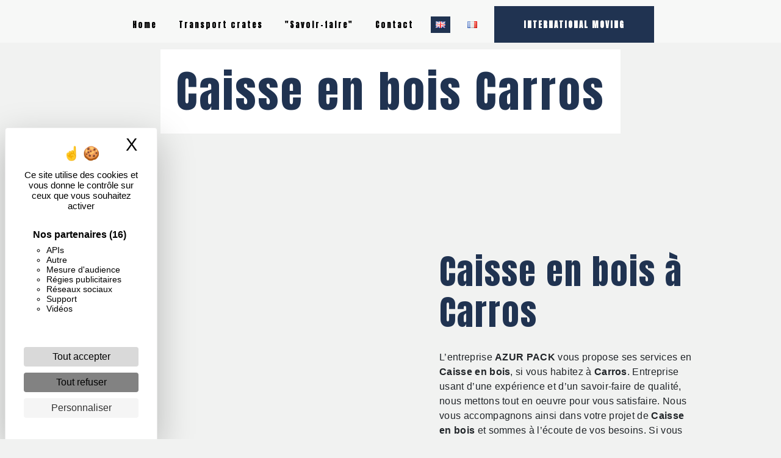

--- FILE ---
content_type: text/html; charset=UTF-8
request_url: https://azur-pack.com/en/page/caisse-en-bois/carros
body_size: 13299
content:
<!doctype html>
<html lang="fr">
<head>
    <meta charset="UTF-8"/>
    <meta name="viewport" content="width=device-width, initial-scale=1, shrink-to-fit=no">
    <title>Caisse en bois Carros - AZUR PACK</title>

                        <link rel="stylesheet" href="/css/5ccad3b.css" type="text/css"/>
                                <link href="https://fonts.googleapis.com/css?family=Anton" rel="stylesheet">    <link rel="shortcut icon" type="image/png" href="/uploads/media/images/cms/medias/3b89fe9576c4ccbec1d0c72158de88575a61fb3d.png"/><meta name="keywords" content=""/>
    <meta name="description" content=""/>

    

                        <script src="/js/88d60ce.js"></script>
                <style>
                .primary-color {
            color: #333;
        }

        .primary-color {
            color: #333;
        }

        .secondary-bg-color {
            background-color: #203351;
        }

        .secondary-color {
            color: #203351;
        }

        .tertiary-bg-color {
            background-color: #fff;
        }

        .tertiary-color {
            color: #fff;
        }

        .config-font {
            font-family: Anton, sans-serif;
        }

        body {
 /*   background-image: url(/uploads/media/images/cms/medias/thumb_/cms/medias/619e418d092ff_images_large.jpeg);
    background-attachment: fixed;
    background-position: bottom;*/
    background-color: #f1f2f1;
}


h1 {
  color: #203351 !important;
  font-family: Anton, sans-serif;
  letter-spacing: 4px;
}

h2 {
  color: #121212;
  font-family: Anton, sans-serif;
  letter-spacing: 2px;

    color: #af1318;
    letter-spacing: 2px;
    font-size: 2em;
    margin-bottom: 0.5rem;

}

h3 {
  color: #333;
  font-size: 1.5em;
  font-family: Anton, sans-serif;
  letter-spacing: 2px;
}

h4 {
  color: #515151;
  font-family: Anton, sans-serif;
  letter-spacing: 2px;
}

h5 {
  color: #515151;
  font-family: Anton, sans-serif;
  letter-spacing: 2px;
}

h6 {
  color: #515151;
  font-family: Anton, sans-serif;
  letter-spacing: 2px;
}

a {
color: #203351;
}

a:hover, a:focus {
text-decoration: none;
opacity: 1;
transition: 0.3s;
}

.scrollTop {
background-color:  #203351;
color: #fff;
}

.scrollTop:hover {
background-color:  #203351;
opacity: 0.8;
color: #fff;
}

.modal-content .custom-control-input:active, .modal-content .custom-control-label::before{
background-color:  #203351 !important;
}

.modal-content .custom-control-input:focus, .modal-content .custom-control-label::before{
box-shadow: 0 0 0 1px #203351 !important;
}

p {
  font-family: Anton, sans-serif;
  letter-spacing: 0.02em !important;
}

.btn {
  transition: all 0.3s;
  border: 1px solid #2b2b2b;
  background: transparent;
  color: #595959;
  border-radius: 0;
  padding: 15px 53px;
  letter-spacing: 1px;
  text-transform: uppercase;
  font-size: 13px;
}

.map-full-width{
   padding: 0;
}

/**************************/
/******ERROR-PAGE******/
/***********************/
.error-content .btn-error {
  border: 1px solid #203351;
  background-color: #203351;
  color: #fff;
  transition: all 0.3s
}

.error-content .btn-three-columns:hover {
  opacity: 0.5;
  margin-left: 20px;
}

/************************/
/******TOP-MENU******/
/**********************/

.affix-top{
  background-color: transparent;
}
.affix-top li a, .affix-top .navbar-brand {
  font-family: Anton, sans-serif;
  letter-spacing: 2px;
  transition: 0.3s;
  text-align: center;
}
.top-menu .navbar-brand{
  font-family: Anton, sans-serif;
}
.affix{
  background-color: #fff;
}

.affix li a {
  font-family: Anton, sans-serif;
  color: #787878 !important;
  letter-spacing: 2px;
  transition: 0.3s;
  text-align: center;
}

.top-menu .btn-call-to-action {
  background-color: #203351 !important;
  font-family: Anton, sans-serif;
  border: none;
}

.top-menu li a:hover, .top-menu li .dropdown-menu li a:hover {
  opacity: 0.9;
  font-family: Anton, sans-serif;
  color: #203351 !important;
}

.top-menu .active > a:first-child, .top-menu .dropdown-menu .active,  .top-menu .dropdown-menu .active a:hover {
  background-color: #203351 !important;
  color: #fff !important;
}

.top-menu .dropdown-menu:before {
  border-color: transparent transparent #203351 transparent;
}

.top-menu .dropdown-menu li:first-child {
  border-top: 1px solid #203351;
}

.top-menu .dropdown-menu li {
  padding: 8px 15px;
}



/************************/
/******LEFT-MENU******/
/**********************/
#sidebar {
  background-color: #fff;
}

.sidebar .btn-call-to-action {
}

.sidebar .sidebar-header img {
}

.sidebar .sidebar-header strong {
  color: #757575;
  font-family: Anton, sans-serif;
  letter-spacing: 4px;
  font-size: 1.5em;
}

.hamburger.is-open .hamb-top, .hamburger.is-open .hamb-middle, .hamburger.is-open .hamb-bottom, .hamburger.is-closed .hamb-top, .hamburger.is-closed .hamb-middle, .hamburger.is-closed .hamb-bottom {
  background: #203351;
}

.sidebar li a {
  font-family: Anton, sans-serif;
  letter-spacing: 1px;
  font-size: 17px;
  color: #787878;
  transition: all 0.3s;
}

.sidebar li ul li a {
  font-size: 15px;
}

.sidebar .active > a:first-child {
  color: #203351 !important;
}

.sidebar li .nav-link:hover {
  color: #203351;
  padding-left: 25px;
}

.dropdown-toggle {
  color: #203351 !important;
}

.sidebar .social-network ul li a {
  background-color: #203351;
  color: #fff;
}

.social-network ul::before {
  background-color: #203351;
}

/********************/
/******SLIDER******/
/********************/
.slider-content .home-slider-text h1 {
  font-size: 5.5em;
}

.slider-content .home-slider-text h2 {
  font-size: 2em;
  color: #fff;
}

.slider-content .logo-content img {
  max-width: 300px;
  height: auto;
}

.slider-content p {
  color: #fff;
}

.slider-content .line-slider-content .line, .line2, .line3, .line4 {
  background: #ffffff;
}

.slider-content .carousel-indicators .active {
  background-color: #333;
}

.slider-content .btn-slider {
  color: #fff;
  border-color: #fff;
}

.slider-content .btn-slider:hover {
}

.slider-content .btn-slider-call-to-action {
  color: #fff;
  border-color: #fff;
}

.slider-content .btn-slider-call-to-action:hover {
}

.slider-content .background-pattern {
  opacity: 0.2;
}

.slider-content .background-opacity-slider {
  background-color: #000;
  opacity: 0.4;
}

/************************/
/****TWO-COLUMNS****/
/**********************/
.two-columns-content h2 {
  font-family: Anton, sans-serif;
  color: #203351;
    letter-spacing: 2px;
    font-size: 2.8em;
}

.two-columns-content .btn-two-columns {
}
/*
.two-columns-content .btn-two-columns:hover {
  margin-left: 20px;
}
*/
/*********************************/
/*TWO COLUMNS PRESENTATION*/
/*********************************/

/*BLOC LEFT*/

.opacity-left {
  background-color: #333
}

.two-columns-presentation-content .bloc-left .text-content h1 {
  color: #1b1b1b;
  text-shadow: 1px 2px 3px rgba(150, 150, 150, 0.86);
}

.two-columns-presentation-content .bloc-left .text-content h2 {
  color: #203351;
  text-shadow: 1px 2px 3px rgba(150, 150, 150, 0.86);
}

.two-columns-presentation-content .logo-content img {
  max-width: 300px;
  height: auto;
}

.bloc-left .typewrite {
  color: #525252;
  font-family: Anton, sans-serif;
  font-size: 2em;
}

.bloc-left .btn-two-columns-presentation {
  font-family: Anton, sans-serif;
}

.bloc-left .btn-two-columns-presentation:hover, .btn-two-columns-presentation:focus {
}

.bloc-left .btn-two-columns-presentation-call-to-action {
  font-family: Anton, sans-serif;
}

.bloc-left .btn-two-columns-presentation-call-to-action:hover, .btn-two-columns-presentation-call-to-action:focus {
  opacity: 0.8;
}

/*BLOC RIGHT*/

.opacity-right {
  background-color: #203351
}

.bloc-right .typewrite {
  color: #525252;
  font-family: Anton, sans-serif;
  font-size: 2em;
}

.two-columns-presentation-content .bloc-right .text-content h1 {
  color: #fff;
  text-shadow: 1px 2px 3px rgba(150, 150, 150, 0.86);
}

.two-columns-presentation-content .bloc-right .text-content h2 {
  color: #fff;
  text-shadow: 1px 2px 3px rgba(150, 150, 150, 0.86);
}

.bloc-right .btn-two-columns-presentation {
  font-family: Anton, sans-serif;
}

.bloc-right .btn-two-columns-presentation:hover, .btn-two-columns-presentation:focus {
}

.bloc-right .btn-two-columns-presentation-call-to-action {
  font-family: Anton, sans-serif;
}

.bloc-right .btn-two-columns-presentation-call-to-action:hover, .btn-two-columns-presentation-call-to-action:focus {
  opacity: 0.8;
}

/********************************/
/****THREE-COLUMNS**********/
/*******************************/
.three-columns-content .btn-three-columns {
  transition: all 0.3s
}

.three-columns-content .btn-three-columns:hover {
  opacity: 0.5;
  margin-left: 20px;
}

/********************************/
/****TWO-COLUMNS-SLIDER****/
/*******************************/
.two-columns-slider-content h2 {
  font-family: Anton, sans-serif;
  font-style: italic;
  letter-spacing: 2px;
  color: #203351;
  font-size: 3em;
}

.two-columns-slider-content .text-content .bloc-left {
  background-color: #fff;
  -webkit-box-shadow: 10px 10px 29px -23px rgba(0, 0, 0, 1);
  -moz-box-shadow: 10px 10px 29px -23px rgba(0, 0, 0, 1);
  box-shadow: 10px 10px 29px -23px rgba(0, 0, 0, 1);
}

.two-columns-slider-content .text-content .bloc-right {
  background-color: #fff;
  -webkit-box-shadow: -10px 10px 29px -23px rgba(0, 0, 0, 1);
  -moz-box-shadow: -10px 10px 29px -23px rgba(0, 0, 0, 1);
  box-shadow: -10px 10px 29px -23px rgba(0, 0, 0, 1);
}

.two-columns-slider-content .btn-two-columns {
  transition: all 0.3s;
  border: 1px solid #2b2b2b;
  background: transparent;
  color: #595959;
  border-radius: 0;
  padding: 15px 53px;
  letter-spacing: 1px;
  text-transform: uppercase;
  font-size: 13px;
}

.two-columns-slider-content .btn-two-columns:hover {
  opacity: 0.5;
  margin-left: 20px;
}

.two-columns-slider-content .carousel-caption span {
  color: #fff;
  font-family: Anton, sans-serif;
  font-style: italic;
  letter-spacing: 2px;
  text-shadow: 1px 2px 3px rgba(150, 150, 150, 0.86);
}

.two-columns-slider-content .carousel-indicators .active {
  background-color: #203351;
}

/********************************/
/****VIDEO-PRESENTATION*****/
/*******************************/

.video-container video {

/*    clip-path: polygon(55% 0, 55% 75%, 26% 88%, 0% 75%, 0% 30%, 0 0);
height: 100%;
width: 100%;
object-fit: cover;*/
}


.video-container .text-content {
    padding: 40px;
    position: absolute;
    width: 100%;
    height: 100%;
    display: flex;
    justify-content: flex-start;
    align-items: center;
    flex-wrap: wrap;
    top: 0;
    z-index: 2;
padding:9%;
}

.video-container .opacity-video {
background: rgb(255,255,255);
background: linear-gradient(90deg, rgba(255,255,255,1) 31%, rgba(255,255,255,0.639093137254902) 53%, rgba(255,255,255,0) 100%);
}
.video-container .text-content h1 {
  color: #000;
   font-size: 5.5em;
}
.video-container .text-content h2 {
  color: #0199e2;
}

.video-container .logo-content img {
  max-width: 300px;
  height: auto;
}

.video-container .text-content p {
  color: #fff;
}


.video-container .text-content .btn-content .btn-video {
    margin-right: 30px;
    background: transparent;
    border: 2px solid #000;
    color: #000 !important;
}

.video-container .btn-video {

}

.video-container .text-content .btn-content .btn-video:hover {
    background: #203351 !important;
}

.video-container .btn-video-call-to-action {
}

.video-container .btn-video-call-to-action:hover {
  opacity: 0.8;
}

.video-container .background-pattern {
  opacity: 0.2;
}




/*******************************/
/******BANNER-VIDEO*********/
/*****************************/
.banner-video-content .opacity-banner {
  opacity: 0.3;
  background-color: #000;
}

.banner-content .btn{
color: #fff;
border-color: #fff;
}

.banner-video-content h1 {
  font-size: 3.5em;
  text-shadow: 1px 2px 3px rgba(150, 150, 150, 0.86);
   color:#fff !important;

}

.banner-video-content h2 {
  color: #fff;
  text-shadow: 1px 2px 3px rgba(150, 150, 150, 0.86)
}

.banner-video-content h2 {
    letter-spacing: 3px;
    font-size: 3em;
    text-transform: uppercase;
    font-weight: 400;
}

 .banner-video-content p {
color:#fff;
}
 .banner-video-content{
    display: flex !important;
    justify-content: flex-start !important;
}

 .banner-video-content .text-content{
padding:40px;
}
/*********************/
/******TITLE*********/
/********************/
.title-content {
}

/*********************/
/******TITLE*********/
/********************/
.text-bloc-content {
}

/*********************/
/******MEDIA*********/
/********************/
.media-content {
}

/********************************/
/******FORM-CONTACT*********/
/******************************/
.form-contact-content h2 {
  color: #121212;
}

.form-contact-content .form-control:focus {
  border-color: #203351;
  box-shadow: 0 0 0 0.2em rgba(246, 224, 176, 0.35);
}

.form-contact-content .btn-contact-form {
}

.form-contact-content .sending-message i {
  color: #203351;
}

/************************************/
/******FORM-GUEST-BOOK*********/
/**********************************/
.form-guest-book-content h4 {
  font-size: 2.5em;
  color: #203351;
}

.form-guest-book-content .form-control:focus {
  border-color: #203351;
  box-shadow: 0 0 0 0.2em rgba(246, 224, 176, 0.35);
}

.form-guest-book-content .btn-guest-book-form {
}

.form-guest-book-content .sending-message i {
  color: #203351;
}

/*************************/
/******ACTIVITY*********/
/***********************/
.activity-content .btn-content a {
  font-family: Anton, sans-serif;
  letter-spacing: 2px;
  background-color: #203351;
  color: #fff;
}

.activity-content .btn-content a:hover {
  background-color: #fff;
  color: #203351;
  opacity: 1;
}

.activity-content p {
  font-family: Anton, sans-serif;
}

.activity-content .title-content h3 {
  font-size: 4em;
  color: #203351;
}

.activity-content .text-content p {
  font-size: 14px;
}

/***************************/
/******PARTNERS*********/
/************************/
.partners-content button.owl-prev, .partners-content button.owl-next {
  background-color: #203351 !important;
  color: #fff;
}

.partners-content p {
  font-family: Anton, sans-serif;
}

.partners-content h3 {
  font-size: 4em;
  color: #203351;
}

/*****************************/
/******GUEST-BOOK*********/
/****************************/
.guest-book-content .item .avatar{
   background-color: #203351 !important;
   color: #fff;
}

.guest-book-content strong {
  font-family: Anton, sans-serif;
  color: #203351 !important;
}

.guest-book-content p {
  font-family: Anton, sans-serif;
}

/********************************/
/******INFORMATIONS*********/
/*****************************/

.informations-content {
  background-color: #203351;
color:#f1f2f1;
}

.informations-content p, .informations-content strong {
  font-family: Anton, sans-serif;
}

/************************/
/******FOOTER*********/
/**********************/
.footer-content {
  background-color: #203351;
  color: #fff;
}

.footer-content .btn-seo {
  font-family: Anton, sans-serif;
  border: none;
}

.footer-content a {
  color: #fff;
}

/**************************/
/******SEO-PAGE*********/
/************************/
.seo-page .btn-seo {
    color: #fff!important;
}

.seo-page h2, .seo-page .title-form {
  color: #203351;
  font-family: Anton, sans-serif;
  color: #203351;
}

.seo-page .form-control:focus {
  border-color: #203351;
  box-shadow: 0 0 0 0.2em rgba(246, 224, 176, 0.35);
}

.seo-page .btn-contact-form {
}

.seo-page .sending-message i {
  color: #203351;
}

.seo-page .banner-content h1 {
color:#203351 !important;
}

/***************************/
/******ARTICLES***********/
/*************************/
.articles-list-content .item-content .item .category .item-category{
  font-family: Anton, sans-serif;
  color: #fff;
  background-color: #203351;
}

.articles-list-content .item-content .item .btn-article {
  background-color: #203351;
  color: #fff;
  border: none;
}

/*******************************/
/******ARTICLES-PAGES*******/
/*****************************/
.article-page-content .btn-article-page {
  font-family: Anton, sans-serif;
  color: #203351;
  border: 1px solid #203351;
}

.article-page-content .btn-article-page:hover {
}

.article-page-content .category-article-page {
  font-family: Anton, sans-serif;
  color: #fff;
  background-color: #203351;
}

/***************************/
/******SERVICES***********/
/*************************/
.services-list-content .item-content .item .category {
  font-family: Anton, sans-serif;
  color: #203351;
}

.services-list-content .item-content .item .link {
  font-family: Anton, sans-serif;
  letter-spacing: 5px;
}

/*******************************/
/******SERVICE-PAGES*******/
/*****************************/
.service-page-content .btn-service-page {
}

.service-page-content .btn-service-page:hover {
}

.service-page-content .category-service-page {
  font-family: Anton, sans-serif;
  color: #fff;
  background-color: #203351;
}

/***************************/
/******PRODUCTS***********/
/*************************/
.products-list-content .item-content .item .category {
  font-family: Anton, sans-serif;
  color: #203351;
}

.products-list-content .item-content .item .link {
  font-family: Anton, sans-serif;
  letter-spacing: 5px;
}

/*******************************/
/******PRODUCT-PAGES*******/
/*****************************/
.product-page-content .btn-product-page {
}

.product-page-content .btn-product-page:hover {
}

.product-page-content .category-product-page {
  font-family: Anton, sans-serif;
  color: #fff;
  background-color: #203351;
}

/*******************************/
/******RGPD-BANNER*********/
/*****************************/
.cookieinfo {
  background-color: #203351;
  font-family: Anton, sans-serif;
  color: #000;
}



.cookieinfo a {
  color: #fff;
}

/***************************/
/******DOCUMENT*********/
/**************************/
.document-content .background-pattern {
  background-color: #203351;
}

.document-content .title-content strong {
  font-family: Anton, sans-serif;
}

/******************/
/******ITEMS******/
/******************/
.items-content {
    background-color: #203351;
    padding: 2% 5%;
}

/***********************************/
/****** AFTER / BEFORE ***********/
/*********************************/

.after-before-content h1, 
.after-before-content h2,
.after-before-content h3,
.after-before-content h4{
  font-family: Anton, sans-serif;
  color: #203351;
}
/************************/
/******COLLAPSE******/
/**********************/
.collapse-container .icofont-container{
background-color: #203351;
}

/***********************************/
/******CSS-CUSTOM ***********/
/*********************************/

/***********************************/
/******MENU-CUSTOM ***********/
/*********************************/
.affix-top li a, .affix-top .navbar-brand {
    font-size: 0.8em;
}

.affix li a {
    font-size: 1.2em;
}
/***********************************/
/****** VIDEO-CUSTOM ***********/
/*********************************/

.video-container .arrow-down-content {
    color: #203351;
z-index:999;
}

.video-container .text-content {
}

/***********************************/
/****** SLIDER-CUSTOM***********/
/*********************************/

.slider-content .home-slider-text {
    position: absolute;
    top: 0;
    width: 100%;
    height: 100%;
    padding: 5%;
    display: flex;
    align-items: center;
    justify-content: center;
    z-index: 3;
}

.slider-content .home-slider-text {
    background: rgb(24,24,24);
    background: linear-gradient(360deg, rgb(24 24 24) 2%, rgba(0,0,0,0) 90%);
}

.slider-content h3 {
color:#203351;
}

/***********************************/
/****** BANNER-CUSTOM***********/
/*********************************/

.banner-content .opacity-banner {
    z-index: 1;
    top: 0;
    left: 0;
    width: 100%;
    height: 100%;
    position: absolute;
/*    background-color: #222;*/
    opacity: 1;
    background: linear-gradient( 360deg, rgb(24 24 24) 2%, rgba(0,0,0,0) 100%);
}

/*
.banner-content {
clip-path: polygon(100% 0, 100% 74%, 50% 100%, 0 76%, 0 0);
}
*/
.banner-content h1 {
color:#fff !important;
}

.banner-content h2 {
color:#0199e2;
}

.banner-content h3 {
color:#203351;
}
/***********************************/
/****** BTN-CUSTOM ***********/
/*********************************/

.btn {
 padding: 1.2rem 2.5rem;
  border: 2px solid #fff;
  border-radius: 0rem;
  color: #fff !important;
  font-size: 0.6875rem;
  font-weight: 700;
  letter-spacing: 0.3rem;
  position: relative;
  background-color: #203351;
  font-family: Anton, sans-serif;
}

.video-container .text-content .btn-content .btn-video:after, .video-container .text-content .btn-content .btn-video-call-to-action:after,  .btn:after {
    position: absolute;
    content: "";
    width: 0;
    height: 100%;
    top: 0;
    right: 0;
    z-index: -1;
    background: #fff;
    transition: all 0.8s ease !important;
}

.parallax .btn:after {
    position: absolute;
    content: "";
    width: 0;
    height: 100%;
    top: 0;
    right: 0;
    z-index: -1;
    background: #fff;
    transition: all 0.8s ease !important;
}

.video-container .btn-video:hover, .video-container .btn-video-call-to-action:hover,  .btn:hover {
    color: #000 !important;
    border-color: #000;
}

.parallax .btn:hover {
    color: #000!important;
    border-color: #000;
}

.video-container .text-content .btn-content .btn-video:hover:after, .video-container .text-content .btn-content .btn-video-call-to-action:hover:after,  .btn:hover:after {
    left: 0;
    width: 100%;
}

.parallax .btn:hover:after {
    left: 0;
    width: 100%;
}

.btn {
    z-index: 1;
}



.btn-seo {
    color: #181818!important;
}

.cookieinfo .btn-cookie {
    background-color: #181818;
color:#fff !important;
}

.cookieinfo .btn-cookie:hover {
  color:#000 !important;
}

.seo-page .btn-seo {
    color: #fff!important;
}
/***********************************/
/****** ACTIVITY-CUSTOM***********/
/*********************************/

.activity-content {
    padding: 5%;
    background-color: #181818;
}


/*
.activity-content .title-content{
display:none
}
*/

.activity-content .bloc-content .btn-content{
  height: 100%;
  top: -100%;
}

.activity-content .bloc-content .btn-content .position-btn {
  top        : 0;
  bottom     : 0;
  width      : 100%;
  transition : all .3s ease;
}

.activity-content .bloc-content .btn-content a {
  display          : block;
  padding          : 7px;
  background-color : #203351;
  color            : white;
  position         : absolute;
  bottom           : 0;
  width            : 100%;
  height           : auto;
  font-size: 0.9em;
  letter-spacing: 1px;
  transition       : all .3s ease;
}

.activity-content .bloc-content:hover .btn-content .position-btn {
  top        : -56px;
  width      : 100%;
  transition : all .3s ease;
}

.activity-content .bloc-content .btn-content .position-btn .icofont-arrow-right{
  display: none;
}

.activity-content .bloc-content .btn-content a {
  display          : block;
  padding          : 7px;
  color            : white;
  font-family:Anton,sans-serif;
  font-size:1.5em;
  transition       : all .3s ease;
}

.activity-content .bloc-content:hover{opacity: 1;}
.activity-content .bloc-content:hover .btn-content a {
  padding     : 20% 10px;
  width       : 100%;
  height      : auto;
background-color: #203351;
  transition  : all .3s ease;
}

.activity-content .bloc-content .text-content{
  display: none;
}

/***********************************/
/****** ITEMS-CUSTOM***********/
/*********************************/

.items-content .item .img-fluid {
    max-width: 100px;
    height: auto;
    transition: all .3s ease-in-out;
    padding-bottom: 1em;
}

.items-content .item .img-fluid:hover {
transform: scale(1.2);
transition: all .3s ease-in-out;
filter: drop-shadow(0px 0px 20px #203351);
}
/*
.items-content .item .image img {
    display:none
}
*/
.items-content h3 {
color:#fff;
}

.items-content {
    padding: 5% 15% !important;
    background: #999999;
    justify-content: space-evenly;
}
/***********************************/
/****** PARALLAX***********/
/*********************************/

.image-full-width-text-content .text-content {
    padding: 0% 8%;
    display: flex;
    justify-content: flex-start;
    background-color: rgba(0,0,0,0.1);
}

.parallax .container-fluid {
background-attachment:fixed!important;
}

.image-full-width-text-content .text-content .col-md-6 {
    background-color: #181818;
    color: #fff;
    padding: 5% 4%;
}

.parallax h2 {
color:#0199e2;
}
.parallax h3 {
color:#f1f2f1;
}

/***********************************/
/****** FORM-CUSTOM***********/
/*********************************/

.form-control {
    color: #495057;
    background-color: #fff;
    border: none;
    border-bottom: 1px solid #203351;
    border-radius: 0.25rem;
}

.form-contact-content {
    padding: 2% 5%;
    background-color: #fff0;
}

/***********************************/
/****** PICFIXED***********/
/*********************************/

.picfixed {
    position: fixed;
    top: 68vh;
    right: -160px;
    z-index: 8;
    padding: 0;
    background-color: transparent !important;
}

.picfixed img {
    max-width: 100px;
    max-height: 100px;
}

.picfixed .btn {
    padding: 1rem 2.5rem;
    border: 2px solid #ffffff;
    border-radius: 0rem;
    color: #ffffff!important;
    font-size: 0.6875rem;
    font-weight: 700;
    letter-spacing: 0.3rem;
    position: relative;
    background-color: #181818;
}

/***********************************/
/*** TWO-CUSTOM****/
/*********************************/

.two-columns-content .bloc-left {
    background-color: #fff0;
    padding: 5% 10%;
}
.two-columns-content .bloc-right {
padding: 5% 10% 5% 5%;
}

.two-columns-content {
background-image:url('/uploads/media/images/cms/medias/thumb_/cms/medias/6183dab8e9830_images_large.jpeg');
}

.two-columns-content .bloc-right{
   background-color:#203351;
}
.two-columns-content .bloc-right h2, .two-columns-content .bloc-right p{
   color:#fff;
}
.two-columns-content .bloc-right h3 {
    color: #0199e2;
}
.two-columns-content .bloc-left h3 {
color:#0199e2;
}


.two-columns-content .img-content {
    clip-path: polygon(70% 0, 100% 0, 100% 100%, 0% 100%);
filter: grayscale(1);
transition: all .6s ease;
}
.two-columns-content:hover .img-content {
    clip-path: polygon(0% 0, 100% 0, 100% 100%, 0% 100%);
filter: none;
transition: all .6s ease;
}
.two-columns-content:hover .text-content {
    flex: 0 0 60%;
    max-width: 60%;
}
.two-columns-content:hover .img-content {
    flex: 0 0 40%;
}

.left.two-columns-content {
   background-color:#203351;
}
.left.two-columns-content .img-content {
    clip-path: polygon(0% 0, 30% 0, 100% 100%, 0% 100%);
filter: grayscale(1);

}
.left.two-columns-content:hover .img-content {
        clip-path: polygon(0% 0, 100% 0, 100% 100%, 0% 100%);
filter: none;
transition: all .6s ease;
}
.left.two-columns-content:hover .text-content {
transition: all .6s ease;
}
.left.two-columns-content:hover .img-content {
    flex: 0 0 40%;
}
/***********************************/
/*** THREE-COLUMNS-CUSTOM****/
/*********************************/

.three-columns-2-content {
    padding: 2% 5%;
}

.three-columns-2-content .text-content {
    padding: 2%;
}

.three-columns-2-content:hover hr {
    width:100%;
transition: all 1.3s ease-in-out;
}

/***********************************/
/****** HR-CUSTOM***********/
/*********************************/

hr {
    border: 3px outset #44714A;
    width: 20%;
    display: inline-block;
    transition: all .3s ease-in-out;
}

.two-columns-content:hover hr {
    width: 100%;
transition: all 1.3s ease-in-out;
}

.parallax:hover hr {
    width: 100%;
transition: all 1.3s ease-in-out;
}

/***********************************/
/*** FOOTER-CUSTOM****/
/*********************************/

.footer-content .seo-content .btn-seo {
    font-size: 1.1em;
    border: none;
    color: #f1f2f1 !important;
}
.footer-content .seo-content .btn-seo:hover {
    color: #0a1d53 !important;
}


/***********************************/
/*** GALERY-CUSTOM****/
/*********************************/

.gallery-content .grid figure img {
  width      : 100%;
  height     : 100%;
  object-fit : cover;
}

/***********************************/
/*** INFORMATION-CUSTOM****/
/*********************************/

.informations-content .item-content .item i {
opacity:0.8;
}

.informations-content i {
    color: #fff;
}


/***********************************/
/*** FONT-CUSTOM****/
/*********************************/

h1, h2 {
  font-family: Anton, sans-serif; !important;
}

p {
  font-family: 'Roboto', sans-serif !important;
}

/***********************************/
/*** CUSTOM-CUSTOM****/
/*********************************/
.banner-video-content .bottom-pattern {
height:350px;
}

.two-columns-content .text-content {
    flex: 0 0 60%;
    max-width: 60%;
}

.two-columns-content .img-content {
    flex : 0 0 40%;
}

.fb.two-columns-content .bloc-left, .fb.two-columns-content .bloc-right {
    align-items: center;
    justify-content: center;
}

.image-border .img-content {
    clip-path: inset(10% 10% 10% 10%);
}

.image-contain .image-content, .image-contain .img-content{
background-size:contain !important;
}

h2 {
color:#203351;
}

.tban.text-bloc-content {
    padding: 2% 15% !important;
    background-color: #181818;
    color: #f1f2f1;
}
/***********************************/
/*** PADDING-CUSTOM****/
/*********************************/
.text-bloc-content {
    padding: 2% 15% !important;
}

/***********************************/
/****** RESPONSIVE ***********/
/*********************************/

@media (max-width:1300px){
.video-container video {
     clip-path: none
}
}


@media (min-width:1024px){
.top-menu {
    display: flex;
    justify-content: center;
    align-items: center;
    padding: 0 50px;
    flex-direction: column;
}

.top-menu .dropdown-menu li a{
font-size:1.2em;
}

.affix.navbar {
    height: 11%;
    box-shadow: 2px 2px 12px #000;
}

.affix-top .navbar-collapse{
justify-content:center !important;
}

.affix .navbar-brand img{
width: 7vh;
    height: auto;
}

.affix-top .navbar-brand img{
display:none;
}

.text-bloc-content {
    padding: 2% 5%;
}
}


@media (max-width:992px) {
.video-container {
height: calc(100vh - 70px);
}


}

@media (max-width: 575.98px) {
  .banner-video-content h1 {
    font-size: 2em;
  }

  .banner-video-content h2 {
    font-size: 1em;
}
}


.lienAll {
cursor:pointer;
}

.img1 {
    width: 100%;
    height: 100%;
}

.img-acti {
background-image:url(/uploads/media/images/cms/medias/thumb_/cms/medias/61c05fdb83064_images_large.jpeg);
    background-size: cover;
    width: 100%;
    height: 100%;
    min-height: 320px;
}

.img-acti2 {
background-image:url(/uploads/media/images/cms/medias/thumb_/cms/medias/61c05fe3813bd_images_large.jpeg);
    background-size: cover;
    width: 100%;
    height: 100%;
    min-height: 340px;
}

.img-acti3 {
background-image:url(/uploads/media/images/cms/medias/thumb_/cms/medias/61c05fde87ed3_images_large.jpeg);
    background-size: cover;
    width: 100%;
    height: 100%;
}

.img-acti4 {
background-image:url(/uploads/media/images/cms/medias/thumb_/cms/medias/61c05fd6a3607_images_large.jpeg);
    background-size: cover;
    width: 100%;
    height: 100%;
min-height: 340px;
}

.img-acti5 {
background-image:url(/uploads/media/images/cms/medias/thumb_/cms/medias/61c05fd1bb238_images_large.jpeg);
    background-size: cover;
    width: 100%;
    height: 100%;
min-height: 220px;
    min-width: 100px;
}

.fle1, .fle2, .fle3, .fle4, .fle5 {
   display:flex;
}



.text-acti {
    padding: 2%;
    overflow: hidden;
}
.text-acti2 {
    padding: 2%;
    overflow: hidden;
}
.text-acti3 {
    padding: 2%;
    overflow: hidden;
}
.text-acti4 {
    padding: 2%;
    overflow: hidden;
}
.text-acti5 {
    padding: 2%;
    overflow: hidden;
}
.activity-perso {
padding:3% !important;
}

.activity-perso h2 {
    text-transform: initial;
}

.activity-perso p {
    text-transform: initial;
    font-weight: 400;
}

.grid-layout {
    display: grid;
    grid-template-columns: repeat(auto-fill, minmax(180px, 1fr));
    grid-gap: 1px;
    grid-auto-rows: minmax(180px, auto);
    grid-auto-flow: dense;
    padding: 1px;
}

.grid-item {
    padding: 1.4rem;
    font-size: 14px;
    font-weight: bold;
    text-transform: uppercase;
    color: #000;
    background-color: #ccc;
margin:2%;
}

.grid-item:hover {
        transform: scale(.95);
    z-index: 9999;
    transition: all .3s ease;
}

.grid-item .row {
   margin-right: 0px;
    margin-left: 0px;
}

.grid-item h3 {
font-size:2.5em;
}

.grid-item h4 {
font-size:4em;
letter-spacing:0px;
}

.span-1 {
margin:1%;
    grid-column-end: span 6;
    grid-row-end: span 2;
    background-color: #203351;
    border: 2px solid #181818;
    transition: all .3s ease;
}

.span-1 h2 {
color:#fff;
}

.grid-item h4 {
color:#121212;
}

.span-2 {
    grid-column-end: span 3;
    grid-row-end: span 3;
       background-color: #58585a;
    transition: all .3s ease;
}
.span-2 h3 a, .span-2 h4 a, .span-2 p {
color:#fff;
}

.span-3 {
    grid-column-end: span 2;
    grid-row-end: span 2;
        background-color: white;
    border: 2px solid #181818;
    transition: all .3s ease;
}
.span-3 h2, .span-3 p {
color:#181818;
}

.span-4 {
    grid-column-end: span 4;
    grid-row-end: span 2;
   background-color: #e7e7e7;
    transition: all .3s ease;
}

.span-5 {
    grid-column-end: span 3;
    grid-row-end: span 1;
   background-color: #792ca0;
    border: 2px solid #181818;
    transition: all .3s ease;
}

.span-5 h2 {
color:#fff;
}

a.lienAll {
 color:#121212;
}


@media (max-width: 1734px) {

.span-1 {
    grid-row-end: span 1;
    grid-column-end: span 5;
}

.span-2 {
    grid-column-end: span 3;
    grid-row-end: span 2;
}

.span-4 {
    grid-column-end: span 3;
    grid-row-end: span 2;
}
}

@media (max-width: 1629px) {

.span-1 {
    grid-column-end: span 4;
    grid-row-end: span 2;
}

.span-2 {
    grid-column-start: span 2;
    grid-column-end: span 3;
    grid-row-end: span 3;
}

.span-3 {
    grid-column-end: span 2;
    grid-row-end: span 3;
}

.span-4 {
    grid-column-end: span 4;
    grid-row-end: span 2;
}

.span-5 {
    grid-column-end: span 4;
    grid-row-end: span 1;
}
}

@media (max-width: 1541px) {

.span-1 {
    grid-column-end: span 4;
    grid-row-end: span 1;
}

.span-2 {
    grid-column-start: span 3;
    grid-column-end: span 3;
}

.span-3 {
    grid-column-end: span 2;
    grid-row-end: span 2;
}

.span-4 {
    grid-column-end: span 2;
    grid-row-end: span 1;
}

.span-5 {
    grid-column-end: span 4;
    grid-row-end: span 1;
}
}


@media (max-width: 1348px) {

.span-2 {
    grid-column-start: span 4;
    grid-column-end: span 1;
}

.span-3 {
    grid-column-end: span 2;
    grid-row-end: span 2;
}

.span-4 {
    grid-column-end: span 2;
    grid-row-end: span 2;
}

.span-5 {
    grid-column-end: span 3;
    grid-row-end: span 1;
}
}


@media (max-width: 1280px) {

.span-1 {
    grid-column-end: span 6;
    grid-row-end: span 2;
}

.span-2 {
    grid-column-start: span 3; 
    grid-column-end: span 3;
    grid-row-end: span 4;
}

.span-3 {
    grid-column-end: span 3;
    grid-row-end: span 3;
}

.span-4 {
    grid-column-end: span 3;
    grid-row-end: span 2;
}

.span-5 {
    grid-column-end: span 3;
    grid-row-end: span 1;
}
}



@media (max-width: 1024px) {



.span-1 {
    grid-column-end: span 5;
}

.span-4 {
    grid-column-end: span 2;
    grid-row-end: span 2;
}

.span-3 {
    grid-column-end: span 2;
    grid-row-end: span 3;
}
}

@media (max-width: 991px) {
.grid-layout {
display:block;
}

.fle1 {
display:block;
}

.fle5 {
display:block;
}
}

.affix-top li a {
    color: #000;
    font-size: 1em !important;
    text-shadow: 0px 0px 0px #4e4e4e;
}

.affix-top {
    background-color: #ffffff75;
}
.page-accueil .affix-top {
 background-color: #fff0;
}

@media (max-width:992px){
.two-columns-content .text-content {
    flex: none;
    max-width: none;
}
.two-columns-content .img-content {
    flex: none;
    clip-path: none;
    filter: none;
    transition: none;
}
.left.two-columns-content .text-content {
    flex: none;
    max-width: none;
}
.left.two-columns-content .img-content {
    flex: none;
    clip-path: none;
    filter: none;
    transition: none;
}
.banner-video-content .bottom-pattern {
display:none;
}
.video-container .bottom-pattern {
display:none;
}
}

@media (max-width: 992px) {
    .top-menu .navbar-collapse, .top-menu .navbar-nav {
        overflow: hidden;
    background-color: #fff;
    }
.video-container video {
    min-width: 141%;
    min-height: auto;
}

.video-container .opacity-video {
    height: 101%;
}

}

@media (max-width: 576px) {
    .video-container .btn {
        width: 70%;
        margin: 0 0 0.5em 0 !important;
    }
    .video-container .text-content .content .logo-content img {
        max-height: 150px;
        width: auto;
    }
    .video-container .text-content .content .logo-content {
        display: inherit !important;
    }
    .video-container .text-content .content {
        height: auto;
    }
    .video-container {
        height: 80vh;
        max-width: 100vw;
    }
.two-columns-content h2 {
font-size: 2em;
}
}

@media (max-width: 992px) {
    .item {
        padding-bottom: 2.5rem;
    }
    .items-content .item .text {
        margin-top: 0;
    }
    .items-title {
        padding: 15% 5% 5%;
    }
.banner-video-content .text-content {
margin-top: 70px;
}
.banner-video-content video {
height: 100%;
width: auto;
}
}

.cookieinfo {
color: #fff;
}

.seo-page .banner-content h1 {
background-color: #fff;
padding: 2%;
}

.legal-notice-content {
    padding: 5%;
    margin-top: 70px;
}

.legal-notice-content a {
    color: #203351;
}

.legal-notice-content iframe {
    width: 100% !important;
    height: auto !important;
}


.two-columns-content .bloc-right {
padding: 12%;
}
.image-full-width-text-content .text-content .col-md-6 {
padding: 7%;
}
 .two-columns-content .bloc-left {
padding:10%;
}

 .affix .navbar-brand img {
width: 18vh;
height: auto;
} 
.top-menu li {
font-size: 13px;
}
.affix .navbar {
height: 104px;
}
            </style>

            <!-- Matomo -->
<script type="text/javascript">
  var _paq = window._paq = window._paq || [];
  /* tracker methods like "setCustomDimension" should be called before "trackPageView" */
  _paq.push(['trackPageView']);
  _paq.push(['enableLinkTracking']);
  (function() {
    var u="https://vistalid-statistiques.fr/";
    _paq.push(['setTrackerUrl', u+'matomo.php']);
    _paq.push(['setSiteId', '2527']);
    var d=document, g=d.createElement('script'), s=d.getElementsByTagName('script')[0];
    g.type='text/javascript'; g.async=true; g.src=u+'matomo.js'; s.parentNode.insertBefore(g,s);
  })();
</script>
<!-- End Matomo Code -->

    

    
</head>
<body class="container-fluid row ">
<div class="container-fluid">
                <nav id="navbar" class="navbar navbar-expand-lg fixed-top navbar-top top-menu affix-top">
            <a class="navbar-brand" href="/en">
                                    
    <img alt="61c9b8f17be73_admin.png" title="61c9b8f17be73_admin.png" src="/uploads/media/images/cms/medias/thumb_/cms/medias/646f54110f848_images_small.png" width="auto" height="50px" srcset="/uploads/media/images/cms/medias/thumb_/cms/medias/646f54110f848_images_small.png 200w, /uploads/media/images/cms/medias/bcfa95c2382fd89c8097bad8f6184adc41ce64f9.png 199w" sizes="(max-width: 200px) 100vw, 200px"  />
                            </a>
            <button class="navbar-toggler" type="button" data-toggle="collapse" data-target="#navbarsExampleDefault"
                    aria-controls="navbarsExampleDefault" aria-expanded="false">
                <span class="navbar-toggler-icon"></span>
            </button>

            <div class="collapse navbar-collapse justify-content-end" id="navbarsExampleDefault">
                                            <ul class="navbar-nav">
                            
                <li class="first">                    <a class="nav-link" href="/en/page/accueil">Home</a>
    
                            

    </li>


                    
                <li class="">                    <a class="nav-link" href="/en/page/caisses-de-transports">Transport crates</a>
    
                            

    </li>


                    
                <li class="">                    <a class="nav-link" href="/en/page/notre-savoir-faire">&quot;Savoir-faire&quot;</a>
    
                            

    </li>


                    
                <li class="last">                    <a class="nav-link" href="/fr/page/contact">Contact</a>
    
                            

    </li>



    </ul>


                <ul class="navbar-nav mt-2 mt-md-0"><li class="nav-item active">
            <a href="/en/page/caisse-en-bois/carros" class="nav-link" title="English"><img src="/bundles/sonatatranslation/img/flags/en.png"></a>
        </li><li class="nav-item">
            <a href="/fr/page/caisse-en-bois/carros" class="nav-link" title="français"><img src="/bundles/sonatatranslation/img/flags/fr.png"></a>
        </li></ul>
                <div class="social-network">
                                    </div>
                                    <li>
                        <a class="nav-link btn btn-call-to-action"
                           target="_blank"
                           href="https://always-international.com/en/page/demenagement-international">INTERNATIONAL MOVING</a>
                    </li>
                            </div>
        </nav>
    
    
    <div role="main" id="content"
         class="margin-top-main container-fluid">
                <div class="container-fluid">
                            <div class="container-fluid seo-page">
        <div class="container-fluid banner-content"
                        >
            <h1 class="display-3">Caisse en bois Carros</h1>
        </div>
        <div class="container-fluid">
            <div class="row informations-seo-content">
                <div class="col-md-6 col-sm-12 image-content">
                                    </div>
                <div class="col-md-6 col-sm-12 text-content">
                    <h2 class="display-3">Caisse en bois à Carros</h2>
                    <p>L’entreprise <strong>AZUR PACK</strong> vous propose ses services en <strong>Caisse en bois</strong>, si vous habitez à <strong>Carros</strong>. Entreprise usant d’une expérience et d’un savoir-faire de qualité, nous mettons tout en oeuvre pour vous satisfaire. Nous vous accompagnons ainsi dans votre projet de <strong>Caisse en bois</strong> et sommes à l’écoute de vos besoins. Si vous habitez à <strong>Carros</strong>, nous sommes à votre disposition pour vous transmettre les renseignements nécessaires à votre projet de <strong>Caisse en bois</strong>. Notre métier est avant tout notre passion et le partager avec vous renforce encore plus notre désir de réussir. Toute notre équipe est qualifiée et travaille avec propreté et rigueur.</p>
                    <div class="container text-right">
                        <a href="/en/page/accueil" class="btn btn-seo"><i
                                    class="icofont-info-square"></i> See more
                        </a>
                    </div>
                </div>
            </div>
        </div>
                    <div>
                <div class="container-fluid form-content">
                    <div class="container-fluid title-form">
                        <strong>Contact us</strong>
                    </div>
                                        <form name="front_contact" method="post">
                    <div class="container">
                        <div class="row justify-content-center">
                            <div class="col-lg-3">
                                <div class="form-group">
                                    <input type="text" id="front_contact_first_name" name="front_contact[first_name]" required="required" class="form-control" placeholder="First name" />
                                </div>
                            </div>
                            <div class="col-lg-3">
                                <div class="form-group">
                                    <input type="text" id="front_contact_last_name" name="front_contact[last_name]" required="required" class="form-control" placeholder="Last name" />
                                </div>
                            </div>
                            <div class="col-lg-3">
                                <div class="form-group">
                                    <input type="tel" id="front_contact_phone" name="front_contact[phone]" class="form-control" placeholder="Phone" />
                                </div>
                            </div>
                            <div class="col-lg-3">
                                <div class="form-group">
                                    <input type="email" id="front_contact_email" name="front_contact[email]" required="required" class="form-control" placeholder="Email" />
                                </div>
                            </div>
                            <div class="col-lg-12 mt-1">
                                <div class="form-group">
                                    <input type="text" id="front_contact_subject" name="front_contact[subject]" required="required" class="form-control" placeholder="Subject" />
                                </div>
                            </div>
                            <div class="col-lg-12 mt-1">
                                <div class="form-group ">
                                    <textarea id="front_contact_message" name="front_contact[message]" required="required" class="form-control" placeholder="Message" rows="6"></textarea>
                                </div>
                            </div>
                            <div class="col-lg-12 mt-1">
                                <div class="form-group">
                                    <label>How many does 
                                        five and five</label>
                                    <select id="front_contact_question" name="front_contact[question]" class="form-control"><option value="0">0</option><option value="1">1</option><option value="2">2</option><option value="3">3</option><option value="4">4</option><option value="5">5</option><option value="6">6</option><option value="7">7</option><option value="8">8</option><option value="9">9</option><option value="10">10</option><option value="11">11</option><option value="12">12</option><option value="13">13</option><option value="14">14</option><option value="15">15</option><option value="16">16</option><option value="17">17</option><option value="18">18</option><option value="19">19</option><option value="20">20</option></select>
                                </div>
                            </div>
                            <div class="col-lg-12">
                                <div class="form-group ">
                                    <div class="form-check">
                                        <input type="checkbox" id="front_contact_legal" name="front_contact[legal]" required="required" class="form-check-input" required="required" value="1" />
                                        <label class="form-check-label"
                                               for="contact_submit_contact">By checking this box, I accept the specific conditions below **</label>
                                    </div>
                                </div>
                            </div>
                            <div class="col-lg-12 mt-1">
                                <div class="form-group text-right">
                                    <button type="submit" id="front_contact_submit_contact" name="front_contact[submit_contact]" class="btn btn-contact-form">Send</button>
                                </div>
                            </div>
                        </div>
                    </div>
                    <input type="hidden" id="front_contact_contact_verification" name="front_contact[contact_verification]" value="10" />
                    <input type="hidden" id="front_contact_selected_society" name="front_contact[selected_society]" value="1" />    <script src="https://www.google.com/recaptcha/api.js?render=YOUR-RECAPTCHA-PUBLIC-KEY" async defer></script>

    <script >
        document.addEventListener("DOMContentLoaded", function() {
            var recaptchaField = document.getElementById('front_contact_captcha');
            if (!recaptchaField) return;

            var form = recaptchaField.closest('form');
            if (!form) return;

            form.addEventListener('submit', function (e) {
                if (recaptchaField.value) return;

                e.preventDefault();

                grecaptcha.ready(function () {
                    grecaptcha.execute('YOUR-RECAPTCHA-PUBLIC-KEY', {
                        action: 'form'
                    }).then(function (token) {
                        recaptchaField.value = token;
                        form.submit();
                    });
                });
            });
        });
    </script>


    
    <input type="hidden" id="front_contact_captcha" name="front_contact[captcha]" />

            <div class="recaptcha-text">
            This site is protected by reCAPTCHA and the Google
    <a href="https://policies.google.com/privacy">Privacy Policy</a> and
    <a href="https://policies.google.com/terms">Terms of Service</a> apply.

        </div>
    <input type="hidden" id="front_contact__token" name="front_contact[_token]" value="GVngYBspUYYRspKvmq53lLqjwrWazEHIAFaG-who6ro" /></form>
                    <div class="container">
                        <p class="legal-form">**
                            The personal data communicated are necessary for the purposes of contacting you. They are intended and its subcontractors. You have rights of access, rectification, erasure, portability, limitation, opposition, withdrawal of your consent at any time and the right to lodge a complaint with a supervisory authority, as well than organizing the fate of your post-mortem data. You can exercise these rights by post or by email. You may be asked for proof of identity. We keep your data for the period of contact and then for the duration of legal prescription for probationary and litigation management purposes.
                        </p>
                    </div>
                </div>
            </div>
            </div>
        </div>
        <footer class="footer-content">
            <div class="container text-center seo-content">
                <a class="btn btn-seo" data-toggle="collapse" href="#frequently_searched" role="button"
                   aria-expanded="false" aria-controls="frequently_searched">
                    Frequently searched
                </a>
                <div class="collapse" id="frequently_searched">
                                            <a href="/en/page/caisses-de-transport/sophia-antipolis">Caisses de transport Sophia Antipolis - </a>
                                            <a href="/en/page/caisses-de-transport/draguignan">Caisses de transport Draguignan - </a>
                                            <a href="/en/page/caisses-de-transport/carros">Caisses de transport Carros - </a>
                                            <a href="/en/page/caisses-de-transport/saint-tropez">Caisses de transport Saint Tropez - </a>
                                            <a href="/en/page/caisses-de-transport/saint-laurent-du-var">Caisses de transport Saint Laurent du Var - </a>
                                            <a href="/en/page/caisses-de-transport/hyeres">Caisses de transport Hyères - </a>
                                            <a href="/en/page/caisses-de-transport/vallauris">Caisses de transport Vallauris - </a>
                                            <a href="/en/page/caisses-de-transport/toulon">Caisses de transport Toulon - </a>
                                            <a href="/en/page/caisses-de-transport/nice">Caisses de transport Nice - </a>
                                            <a href="/en/page/caisses-de-transport/grasse">Caisses de transport Grasse - </a>
                                            <a href="/en/page/caisses-de-transport/cagnes-sur-mer">Caisses de transport Cagnes sur mer - </a>
                                            <a href="/en/page/caisses-de-transport/antibes">Caisses de transport Antibes - </a>
                                            <a href="/en/page/caisses-de-transport/monaco">Caisses de transport Monaco - </a>
                                            <a href="/en/page/caisses-de-transport/frejus">Caisses de transport Fréjus - </a>
                                            <a href="/en/page/caisse-musee/sophia-antipolis">Caisse musée Sophia Antipolis - </a>
                                            <a href="/en/page/caisse-musee/draguignan">Caisse musée Draguignan - </a>
                                            <a href="/en/page/caisse-musee/carros">Caisse musée Carros - </a>
                                            <a href="/en/page/caisse-musee/saint-tropez">Caisse musée Saint Tropez - </a>
                                            <a href="/en/page/caisse-musee/saint-laurent-du-var">Caisse musée Saint Laurent du Var - </a>
                                            <a href="/en/page/caisse-musee/hyeres">Caisse musée Hyères - </a>
                                            <a href="/en/page/caisse-musee/vallauris">Caisse musée Vallauris - </a>
                                            <a href="/en/page/caisse-musee/toulon">Caisse musée Toulon - </a>
                                            <a href="/en/page/caisse-musee/nice">Caisse musée Nice - </a>
                                            <a href="/en/page/caisse-musee/grasse">Caisse musée Grasse - </a>
                                            <a href="/en/page/caisse-musee/cagnes-sur-mer">Caisse musée Cagnes sur mer - </a>
                                            <a href="/en/page/caisse-musee/antibes">Caisse musée Antibes - </a>
                                            <a href="/en/page/caisse-musee/monaco">Caisse musée Monaco - </a>
                                            <a href="/en/page/caisse-musee/frejus">Caisse musée Fréjus - </a>
                                            <a href="/en/page/demenagement-international/sophia-antipolis">Déménagement international Sophia Antipolis - </a>
                                            <a href="/en/page/demenagement-international/draguignan">Déménagement international Draguignan - </a>
                                            <a href="/en/page/demenagement-international/carros">Déménagement international Carros - </a>
                                            <a href="/en/page/demenagement-international/saint-tropez">Déménagement international Saint Tropez - </a>
                                            <a href="/en/page/demenagement-international/saint-laurent-du-var">Déménagement international Saint Laurent du Var - </a>
                                            <a href="/en/page/demenagement-international/hyeres">Déménagement international Hyères - </a>
                                            <a href="/en/page/demenagement-international/vallauris">Déménagement international Vallauris - </a>
                                            <a href="/en/page/demenagement-international/toulon">Déménagement international Toulon - </a>
                                            <a href="/en/page/demenagement-international/nice">Déménagement international Nice - </a>
                                            <a href="/en/page/demenagement-international/grasse">Déménagement international Grasse - </a>
                                            <a href="/en/page/demenagement-international/cagnes-sur-mer">Déménagement international Cagnes sur mer - </a>
                                            <a href="/en/page/demenagement-international/antibes">Déménagement international Antibes - </a>
                                            <a href="/en/page/demenagement-international/monaco">Déménagement international Monaco - </a>
                                            <a href="/en/page/demenagement-international/frejus">Déménagement international Fréjus - </a>
                                            <a href="/en/page/demenagement-fine-art/sophia-antipolis">Déménagement fine art Sophia Antipolis - </a>
                                            <a href="/en/page/demenagement-fine-art/draguignan">Déménagement fine art Draguignan - </a>
                                            <a href="/en/page/demenagement-fine-art/carros">Déménagement fine art Carros - </a>
                                            <a href="/en/page/demenagement-fine-art/saint-tropez">Déménagement fine art Saint Tropez - </a>
                                            <a href="/en/page/demenagement-fine-art/saint-laurent-du-var">Déménagement fine art Saint Laurent du Var - </a>
                                            <a href="/en/page/demenagement-fine-art/hyeres">Déménagement fine art Hyères - </a>
                                            <a href="/en/page/demenagement-fine-art/vallauris">Déménagement fine art Vallauris - </a>
                                            <a href="/en/page/demenagement-fine-art/toulon">Déménagement fine art Toulon - </a>
                                            <a href="/en/page/demenagement-fine-art/nice">Déménagement fine art Nice - </a>
                                            <a href="/en/page/demenagement-fine-art/grasse">Déménagement fine art Grasse - </a>
                                            <a href="/en/page/demenagement-fine-art/cagnes-sur-mer">Déménagement fine art Cagnes sur mer - </a>
                                            <a href="/en/page/demenagement-fine-art/antibes">Déménagement fine art Antibes - </a>
                                            <a href="/en/page/demenagement-fine-art/monaco">Déménagement fine art Monaco - </a>
                                            <a href="/en/page/demenagement-fine-art/frejus">Déménagement fine art Fréjus - </a>
                                            <a href="/en/page/flight-case/sophia-antipolis">Flight Case Sophia Antipolis - </a>
                                            <a href="/en/page/flight-case/draguignan">Flight Case Draguignan - </a>
                                            <a href="/en/page/flight-case/carros">Flight Case Carros - </a>
                                            <a href="/en/page/flight-case/saint-tropez">Flight Case Saint Tropez - </a>
                                            <a href="/en/page/flight-case/saint-laurent-du-var">Flight Case Saint Laurent du Var - </a>
                                            <a href="/en/page/flight-case/hyeres">Flight Case Hyères - </a>
                                            <a href="/en/page/flight-case/vallauris">Flight Case Vallauris - </a>
                                            <a href="/en/page/flight-case/toulon">Flight Case Toulon - </a>
                                            <a href="/en/page/flight-case/nice">Flight Case Nice - </a>
                                            <a href="/en/page/flight-case/grasse">Flight Case Grasse - </a>
                                            <a href="/en/page/flight-case/cagnes-sur-mer">Flight Case Cagnes sur mer - </a>
                                            <a href="/en/page/flight-case/antibes">Flight Case Antibes - </a>
                                            <a href="/en/page/flight-case/monaco">Flight Case Monaco - </a>
                                            <a href="/en/page/flight-case/frejus">Flight Case Fréjus - </a>
                                            <a href="/en/page/caisse-contreplaquee/sophia-antipolis">Caisse contreplaquée Sophia Antipolis - </a>
                                            <a href="/en/page/caisse-contreplaquee/draguignan">Caisse contreplaquée Draguignan - </a>
                                            <a href="/en/page/caisse-contreplaquee/carros">Caisse contreplaquée Carros - </a>
                                            <a href="/en/page/caisse-contreplaquee/saint-tropez">Caisse contreplaquée Saint Tropez - </a>
                                            <a href="/en/page/caisse-contreplaquee/saint-laurent-du-var">Caisse contreplaquée Saint Laurent du Var - </a>
                                            <a href="/en/page/caisse-contreplaquee/hyeres">Caisse contreplaquée Hyères - </a>
                                            <a href="/en/page/caisse-contreplaquee/vallauris">Caisse contreplaquée Vallauris - </a>
                                            <a href="/en/page/caisse-contreplaquee/toulon">Caisse contreplaquée Toulon - </a>
                                            <a href="/en/page/caisse-contreplaquee/nice">Caisse contreplaquée Nice - </a>
                                            <a href="/en/page/caisse-contreplaquee/grasse">Caisse contreplaquée Grasse - </a>
                                            <a href="/en/page/caisse-contreplaquee/cagnes-sur-mer">Caisse contreplaquée Cagnes sur mer - </a>
                                            <a href="/en/page/caisse-contreplaquee/antibes">Caisse contreplaquée Antibes - </a>
                                            <a href="/en/page/caisse-contreplaquee/monaco">Caisse contreplaquée Monaco - </a>
                                            <a href="/en/page/caisse-contreplaquee/frejus">Caisse contreplaquée Fréjus - </a>
                                            <a href="/en/page/palette-sur-mesure/sophia-antipolis">Palette Sur Mesure Sophia Antipolis - </a>
                                            <a href="/en/page/palette-sur-mesure/draguignan">Palette Sur Mesure Draguignan - </a>
                                            <a href="/en/page/palette-sur-mesure/carros">Palette Sur Mesure Carros - </a>
                                            <a href="/en/page/palette-sur-mesure/saint-tropez">Palette Sur Mesure Saint Tropez - </a>
                                            <a href="/en/page/palette-sur-mesure/saint-laurent-du-var">Palette Sur Mesure Saint Laurent du Var - </a>
                                            <a href="/en/page/palette-sur-mesure/hyeres">Palette Sur Mesure Hyères - </a>
                                            <a href="/en/page/palette-sur-mesure/vallauris">Palette Sur Mesure Vallauris - </a>
                                            <a href="/en/page/palette-sur-mesure/toulon">Palette Sur Mesure Toulon - </a>
                                            <a href="/en/page/palette-sur-mesure/nice">Palette Sur Mesure Nice - </a>
                                            <a href="/en/page/palette-sur-mesure/grasse">Palette Sur Mesure Grasse - </a>
                                            <a href="/en/page/palette-sur-mesure/cagnes-sur-mer">Palette Sur Mesure Cagnes sur mer - </a>
                                            <a href="/en/page/palette-sur-mesure/antibes">Palette Sur Mesure Antibes - </a>
                                            <a href="/en/page/palette-sur-mesure/monaco">Palette Sur Mesure Monaco - </a>
                                            <a href="/en/page/palette-sur-mesure/frejus">Palette Sur Mesure Fréjus - </a>
                                            <a href="/en/page/caisse-en-bois/sophia-antipolis">Caisse en bois Sophia Antipolis - </a>
                                            <a href="/en/page/caisse-en-bois/draguignan">Caisse en bois Draguignan - </a>
                                            <a href="/en/page/caisse-en-bois/carros">Caisse en bois Carros - </a>
                                            <a href="/en/page/caisse-en-bois/saint-tropez">Caisse en bois Saint Tropez - </a>
                                            <a href="/en/page/caisse-en-bois/saint-laurent-du-var">Caisse en bois Saint Laurent du Var - </a>
                                            <a href="/en/page/caisse-en-bois/hyeres">Caisse en bois Hyères - </a>
                                            <a href="/en/page/caisse-en-bois/vallauris">Caisse en bois Vallauris - </a>
                                            <a href="/en/page/caisse-en-bois/toulon">Caisse en bois Toulon - </a>
                                            <a href="/en/page/caisse-en-bois/nice">Caisse en bois Nice - </a>
                                            <a href="/en/page/caisse-en-bois/grasse">Caisse en bois Grasse - </a>
                                            <a href="/en/page/caisse-en-bois/cagnes-sur-mer">Caisse en bois Cagnes sur mer - </a>
                                            <a href="/en/page/caisse-en-bois/antibes">Caisse en bois Antibes - </a>
                                            <a href="/en/page/caisse-en-bois/monaco">Caisse en bois Monaco - </a>
                                            <a href="/en/page/caisse-en-bois/frejus">Caisse en bois Fréjus - </a>
                                            <a href="/en/page/berceau/sophia-antipolis">Berceau Sophia Antipolis - </a>
                                            <a href="/en/page/berceau/draguignan">Berceau Draguignan - </a>
                                            <a href="/en/page/berceau/carros">Berceau Carros - </a>
                                            <a href="/en/page/berceau/saint-tropez">Berceau Saint Tropez - </a>
                                            <a href="/en/page/berceau/saint-laurent-du-var">Berceau Saint Laurent du Var - </a>
                                            <a href="/en/page/berceau/hyeres">Berceau Hyères - </a>
                                            <a href="/en/page/berceau/vallauris">Berceau Vallauris - </a>
                                            <a href="/en/page/berceau/toulon">Berceau Toulon - </a>
                                            <a href="/en/page/berceau/nice">Berceau Nice - </a>
                                            <a href="/en/page/berceau/grasse">Berceau Grasse - </a>
                                            <a href="/en/page/berceau/cagnes-sur-mer">Berceau Cagnes sur mer - </a>
                                            <a href="/en/page/berceau/antibes">Berceau Antibes - </a>
                                            <a href="/en/page/berceau/monaco">Berceau Monaco - </a>
                                            <a href="/en/page/berceau/frejus">Berceau Fréjus - </a>
                                            <a href="/en/page/caisse-navette/sophia-antipolis">Caisse navette Sophia Antipolis - </a>
                                            <a href="/en/page/caisse-navette/draguignan">Caisse navette Draguignan - </a>
                                            <a href="/en/page/caisse-navette/carros">Caisse navette Carros - </a>
                                            <a href="/en/page/caisse-navette/saint-tropez">Caisse navette Saint Tropez - </a>
                                            <a href="/en/page/caisse-navette/saint-laurent-du-var">Caisse navette Saint Laurent du Var - </a>
                                            <a href="/en/page/caisse-navette/hyeres">Caisse navette Hyères - </a>
                                            <a href="/en/page/caisse-navette/vallauris">Caisse navette Vallauris - </a>
                                            <a href="/en/page/caisse-navette/toulon">Caisse navette Toulon - </a>
                                            <a href="/en/page/caisse-navette/nice">Caisse navette Nice - </a>
                                            <a href="/en/page/caisse-navette/grasse">Caisse navette Grasse - </a>
                                            <a href="/en/page/caisse-navette/cagnes-sur-mer">Caisse navette Cagnes sur mer - </a>
                                            <a href="/en/page/caisse-navette/antibes">Caisse navette Antibes - </a>
                                            <a href="/en/page/caisse-navette/monaco">Caisse navette Monaco - </a>
                                            <a href="/en/page/caisse-navette/frejus">Caisse navette Fréjus - </a>
                                            <a href="/en/page/caisse-amenagee-bois-mousse/sophia-antipolis">Caisse aménagée bois mousse Sophia Antipolis - </a>
                                            <a href="/en/page/caisse-amenagee-bois-mousse/draguignan">Caisse aménagée bois mousse Draguignan - </a>
                                            <a href="/en/page/caisse-amenagee-bois-mousse/carros">Caisse aménagée bois mousse Carros - </a>
                                            <a href="/en/page/caisse-amenagee-bois-mousse/saint-tropez">Caisse aménagée bois mousse Saint Tropez - </a>
                                            <a href="/en/page/caisse-amenagee-bois-mousse/saint-laurent-du-var">Caisse aménagée bois mousse Saint Laurent du Var - </a>
                                            <a href="/en/page/caisse-amenagee-bois-mousse/hyeres">Caisse aménagée bois mousse Hyères - </a>
                                            <a href="/en/page/caisse-amenagee-bois-mousse/vallauris">Caisse aménagée bois mousse Vallauris - </a>
                                            <a href="/en/page/caisse-amenagee-bois-mousse/toulon">Caisse aménagée bois mousse Toulon - </a>
                                            <a href="/en/page/caisse-amenagee-bois-mousse/nice">Caisse aménagée bois mousse Nice - </a>
                                            <a href="/en/page/caisse-amenagee-bois-mousse/grasse">Caisse aménagée bois mousse Grasse - </a>
                                            <a href="/en/page/caisse-amenagee-bois-mousse/cagnes-sur-mer">Caisse aménagée bois mousse Cagnes sur mer - </a>
                                            <a href="/en/page/caisse-amenagee-bois-mousse/antibes">Caisse aménagée bois mousse Antibes - </a>
                                            <a href="/en/page/caisse-amenagee-bois-mousse/monaco">Caisse aménagée bois mousse Monaco - </a>
                                            <a href="/en/page/caisse-amenagee-bois-mousse/frejus">Caisse aménagée bois mousse Fréjus - </a>
                                            <a href="/en/page/caisse-amenagee-bois-carton/sophia-antipolis">Caisse aménagée bois carton Sophia Antipolis - </a>
                                            <a href="/en/page/caisse-amenagee-bois-carton/draguignan">Caisse aménagée bois carton Draguignan - </a>
                                            <a href="/en/page/caisse-amenagee-bois-carton/carros">Caisse aménagée bois carton Carros - </a>
                                            <a href="/en/page/caisse-amenagee-bois-carton/saint-tropez">Caisse aménagée bois carton Saint Tropez - </a>
                                            <a href="/en/page/caisse-amenagee-bois-carton/saint-laurent-du-var">Caisse aménagée bois carton Saint Laurent du Var - </a>
                                            <a href="/en/page/caisse-amenagee-bois-carton/hyeres">Caisse aménagée bois carton Hyères - </a>
                                            <a href="/en/page/caisse-amenagee-bois-carton/vallauris">Caisse aménagée bois carton Vallauris - </a>
                                            <a href="/en/page/caisse-amenagee-bois-carton/toulon">Caisse aménagée bois carton Toulon - </a>
                                            <a href="/en/page/caisse-amenagee-bois-carton/nice">Caisse aménagée bois carton Nice - </a>
                                            <a href="/en/page/caisse-amenagee-bois-carton/grasse">Caisse aménagée bois carton Grasse - </a>
                                            <a href="/en/page/caisse-amenagee-bois-carton/cagnes-sur-mer">Caisse aménagée bois carton Cagnes sur mer - </a>
                                            <a href="/en/page/caisse-amenagee-bois-carton/antibes">Caisse aménagée bois carton Antibes - </a>
                                            <a href="/en/page/caisse-amenagee-bois-carton/monaco">Caisse aménagée bois carton Monaco - </a>
                                            <a href="/en/page/caisse-amenagee-bois-carton/frejus">Caisse aménagée bois carton Fréjus - </a>
                                            <a href="/en/page/caisse-maritime/sophia-antipolis">Caisse maritime Sophia Antipolis - </a>
                                            <a href="/en/page/caisse-maritime/draguignan">Caisse maritime Draguignan - </a>
                                            <a href="/en/page/caisse-maritime/carros">Caisse maritime Carros - </a>
                                            <a href="/en/page/caisse-maritime/saint-tropez">Caisse maritime Saint Tropez - </a>
                                            <a href="/en/page/caisse-maritime/saint-laurent-du-var">Caisse maritime Saint Laurent du Var - </a>
                                            <a href="/en/page/caisse-maritime/hyeres">Caisse maritime Hyères - </a>
                                            <a href="/en/page/caisse-maritime/vallauris">Caisse maritime Vallauris - </a>
                                            <a href="/en/page/caisse-maritime/toulon">Caisse maritime Toulon - </a>
                                            <a href="/en/page/caisse-maritime/nice">Caisse maritime Nice - </a>
                                            <a href="/en/page/caisse-maritime/grasse">Caisse maritime Grasse - </a>
                                            <a href="/en/page/caisse-maritime/cagnes-sur-mer">Caisse maritime Cagnes sur mer - </a>
                                            <a href="/en/page/caisse-maritime/antibes">Caisse maritime Antibes - </a>
                                            <a href="/en/page/caisse-maritime/monaco">Caisse maritime Monaco - </a>
                                            <a href="/en/page/caisse-maritime/frejus">Caisse maritime Fréjus - </a>
                                            <a href="/en/page/caisse-garde-meubles/sophia-antipolis">Caisse garde-meubles Sophia Antipolis - </a>
                                            <a href="/en/page/caisse-garde-meubles/draguignan">Caisse garde-meubles Draguignan - </a>
                                            <a href="/en/page/caisse-garde-meubles/carros">Caisse garde-meubles Carros - </a>
                                            <a href="/en/page/caisse-garde-meubles/saint-tropez">Caisse garde-meubles Saint Tropez - </a>
                                            <a href="/en/page/caisse-garde-meubles/saint-laurent-du-var">Caisse garde-meubles Saint Laurent du Var - </a>
                                            <a href="/en/page/caisse-garde-meubles/hyeres">Caisse garde-meubles Hyères - </a>
                                            <a href="/en/page/caisse-garde-meubles/vallauris">Caisse garde-meubles Vallauris - </a>
                                            <a href="/en/page/caisse-garde-meubles/toulon">Caisse garde-meubles Toulon - </a>
                                            <a href="/en/page/caisse-garde-meubles/nice">Caisse garde-meubles Nice - </a>
                                            <a href="/en/page/caisse-garde-meubles/grasse">Caisse garde-meubles Grasse - </a>
                                            <a href="/en/page/caisse-garde-meubles/cagnes-sur-mer">Caisse garde-meubles Cagnes sur mer - </a>
                                            <a href="/en/page/caisse-garde-meubles/antibes">Caisse garde-meubles Antibes - </a>
                                            <a href="/en/page/caisse-garde-meubles/monaco">Caisse garde-meubles Monaco - </a>
                                            <a href="/en/page/caisse-garde-meubles/frejus">Caisse garde-meubles Fréjus - </a>
                                    </div>
            </div>
            <div class="container-fluid informations-seo-content d-flex justify-content-center">
                <p>
                    &copy; <a href="https://www.vistalid.fr/">Vistalid</a> - 2026
                    - All rights reserved -<a href="/fr/page/mentions-legales"> Legal notice</a></p>
            </div>
        </footer>
    </div>
            <a href="#content" class="scrollTop" style="display: none;"><i class="icofont-long-arrow-up icofont-2x"></i></a>
    </div>
                <script src="/js/bf73663.js"></script>
        <script src="https://tarteaucitron.io/load.js?domain=production&uuid=e49d175e3ee1bb2dfe0203d00ee1a60d6f179c5b"></script>
    <script type="text/javascript">
        tarteaucitron.init({
            "privacyUrl": "", /* Privacy policy url */
            "bodyPosition": "bottom", /* or top to bring it as first element for accessibility */

            "hashtag": "#tarteaucitron", /* Open the panel with this hashtag */
            "cookieName": "tarteaucitron", /* Cookie name */

            "orientation": "middle", /* Banner position (top - bottom) */

            "groupServices": false, /* Group services by category */
            "showDetailsOnClick": true, /* Click to expand the description */
            "serviceDefaultState": "wait", /* Default state (true - wait - false) */

            "showAlertSmall": false, /* Show the small banner on bottom right */
            "cookieslist": false, /* Show the cookie list */

            "closePopup": false, /* Show a close X on the banner */

            "showIcon": true, /* Show cookie icon to manage cookies */
            //"iconSrc": "", /* Optionnal: URL or base64 encoded image */
            "iconPosition": "BottomRight", /* BottomRight, BottomLeft, TopRight and TopLeft */

            "adblocker": false, /* Show a Warning if an adblocker is detected */

            "DenyAllCta" : true, /* Show the deny all button */
            "AcceptAllCta" : true, /* Show the accept all button when highPrivacy on */
            "highPrivacy": true, /* HIGHLY RECOMMANDED Disable auto consent */
            "alwaysNeedConsent": false, /* Ask the consent for "Privacy by design" services */

            "handleBrowserDNTRequest": false, /* If Do Not Track == 1, disallow all */

            "removeCredit": false, /* Remove credit link */
            "moreInfoLink": true, /* Show more info link */

            "useExternalCss": false, /* If false, the tarteaucitron.css file will be loaded */
            "useExternalJs": false, /* If false, the tarteaucitron.js file will be loaded */

            //"cookieDomain": ".my-multisite-domaine.fr", /* Shared cookie for multisite */

            "readmoreLink": "", /* Change the default readmore link */

            "mandatory": true, /* Show a message about mandatory cookies */
            "mandatoryCta": true, /* Show the disabled accept button when mandatory on */

            //"customCloserId": "", /* Optional a11y: Custom element ID used to open the panel */

            "googleConsentMode": true, /* Enable Google Consent Mode v2 for Google ads and GA4 */

            "partnersList": false /* Show the number of partners on the popup/middle banner */
        });
        (tarteaucitron.job = tarteaucitron.job || []).push('matomocloud');
    </script>
</body>
</html>
